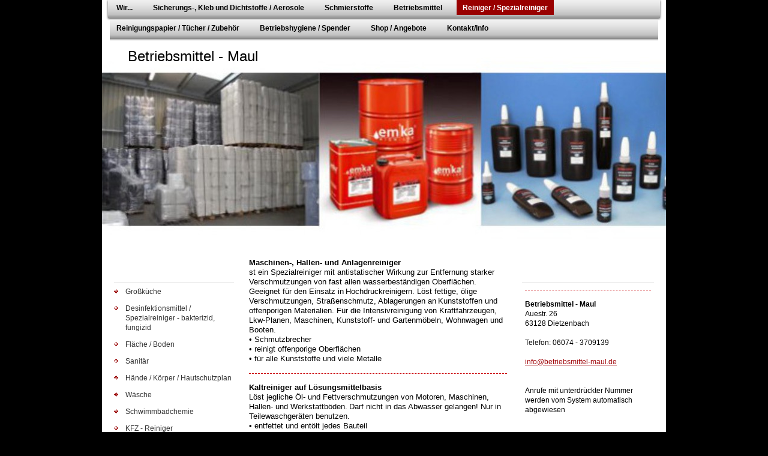

--- FILE ---
content_type: text/html; charset=UTF-8
request_url: https://www.betriebsmittel-maul.de/reiniger-spezialreiniger/spezialreiniger/
body_size: 7955
content:
<!DOCTYPE html>
<html lang="de"  ><head prefix="og: http://ogp.me/ns# fb: http://ogp.me/ns/fb# business: http://ogp.me/ns/business#">
    <meta http-equiv="Content-Type" content="text/html; charset=utf-8"/>
    <meta name="generator" content="IONOS MyWebsite"/>
        
    <link rel="dns-prefetch" href="//cdn.website-start.de/"/>
    <link rel="dns-prefetch" href="//105.mod.mywebsite-editor.com"/>
    <link rel="dns-prefetch" href="https://105.sb.mywebsite-editor.com/"/>
    <link rel="shortcut icon" href="https://www.betriebsmittel-maul.de/s/misc/favicon.png?1353504448"/>
        <title>Betriebsmittel Maul - Spezialreiniger</title>
    
    

<meta name="format-detection" content="telephone=no"/>
        <meta name="keywords" content="Anlagenreiniger, Maschinenreiniger, Hallenreiniger, Kaltreiniger, Lösemittel,"/>
            <meta name="robots" content="index,follow"/>
        <link href="https://www.betriebsmittel-maul.de/s/style/layout.css?1707291866" rel="stylesheet" type="text/css"/>
    <link href="https://www.betriebsmittel-maul.de/s/style/main.css?1707291866" rel="stylesheet" type="text/css"/>
    <link href="https://www.betriebsmittel-maul.de/s/style/font.css?1707291866" rel="stylesheet" type="text/css"/>
    <link href="//cdn.website-start.de/app/cdn/min/group/web.css?1763478093678" rel="stylesheet" type="text/css"/>
<link href="//cdn.website-start.de/app/cdn/min/moduleserver/css/de_DE/common,shoppingbasket?1763478093678" rel="stylesheet" type="text/css"/>
    <link href="https://105.sb.mywebsite-editor.com/app/logstate2-css.php?site=277276547&amp;t=1769905975" rel="stylesheet" type="text/css"/>

<script type="text/javascript">
    /* <![CDATA[ */
var stagingMode = '';
    /* ]]> */
</script>
<script src="https://105.sb.mywebsite-editor.com/app/logstate-js.php?site=277276547&amp;t=1769905975"></script>
    <script type="text/javascript">
    /* <![CDATA[ */
    var systemurl = 'https://105.sb.mywebsite-editor.com/';
    var webPath = '/';
    var proxyName = '';
    var webServerName = 'www.betriebsmittel-maul.de';
    var sslServerUrl = 'https://www.betriebsmittel-maul.de';
    var nonSslServerUrl = 'http://www.betriebsmittel-maul.de';
    var webserverProtocol = 'http://';
    var nghScriptsUrlPrefix = '//105.mod.mywebsite-editor.com';
    var sessionNamespace = 'DIY_SB';
    var jimdoData = {
        cdnUrl:  '//cdn.website-start.de/',
        messages: {
            lightBox: {
    image : 'Bild',
    of: 'von'
}

        },
        isTrial: 0,
        pageId: 923408169    };
    var script_basisID = "277276547";

    diy = window.diy || {};
    diy.web = diy.web || {};

        diy.web.jsBaseUrl = "//cdn.website-start.de/s/build/";

    diy.context = diy.context || {};
    diy.context.type = diy.context.type || 'web';
    /* ]]> */
</script>

<script type="text/javascript" src="//cdn.website-start.de/app/cdn/min/group/web.js?1763478093678" crossorigin="anonymous"></script><script type="text/javascript" src="//cdn.website-start.de/s/build/web.bundle.js?1763478093678" crossorigin="anonymous"></script><script src="//cdn.website-start.de/app/cdn/min/moduleserver/js/de_DE/common,shoppingbasket?1763478093678"></script>
<script type="text/javascript" src="https://cdn.website-start.de/proxy/apps/aek2oo/resource/dependencies/"></script><script type="text/javascript">
                    if (typeof require !== 'undefined') {
                        require.config({
                            waitSeconds : 10,
                            baseUrl : 'https://cdn.website-start.de/proxy/apps/aek2oo/js/'
                        });
                    }
                </script><script type="text/javascript" src="//cdn.website-start.de/app/cdn/min/group/pfcsupport.js?1763478093678" crossorigin="anonymous"></script>    <meta property="og:type" content="business.business"/>
    <meta property="og:url" content="https://www.betriebsmittel-maul.de/reiniger-spezialreiniger/spezialreiniger/"/>
    <meta property="og:title" content="Betriebsmittel Maul - Spezialreiniger"/>
                <meta property="og:image" content="https://www.betriebsmittel-maul.de/s/img/emotionheader.jpeg"/>
        <meta property="business:contact_data:country_name" content="Deutschland"/>
    
    
    
    
    
    
    
    
</head>


<body class="body diyBgActive  cc-pagemode-default diy-market-de_DE" data-pageid="923408169" id="page-923408169">
    
    <div class="diyw">
        <div id="container">
    <!-- start main navigation -->
    <div id="menu">
        <div id="navbar_container">
            <div id="navbar_left"></div>
            <div id="navbar_center">
                 <div class="webnavigation"><ul id="mainNav1" class="mainNav1"><li class="navTopItemGroup_1"><a data-page-id="918914173" href="https://www.betriebsmittel-maul.de/" class="level_1"><span>Wir...</span></a></li><li class="navTopItemGroup_2"><a data-page-id="918962268" href="https://www.betriebsmittel-maul.de/sicherungs-kleb-und-dichtstoffe-aerosole/" class="level_1"><span>Sicherungs-, Kleb und Dichtstoffe / Aerosole</span></a></li><li class="navTopItemGroup_3"><a data-page-id="923453445" href="https://www.betriebsmittel-maul.de/schmierstoffe/" class="level_1"><span>Schmierstoffe</span></a></li><li class="navTopItemGroup_4"><a data-page-id="918914172" href="https://www.betriebsmittel-maul.de/betriebsmittel/" class="level_1"><span>Betriebsmittel</span></a></li><li class="navTopItemGroup_5"><a data-page-id="920459135" href="https://www.betriebsmittel-maul.de/reiniger-spezialreiniger/" class="parent level_1"><span>Reiniger / Spezialreiniger</span></a></li><li class="navTopItemGroup_6"><a data-page-id="920518495" href="https://www.betriebsmittel-maul.de/reinigungspapier-tücher-zubehör/" class="level_1"><span>Reinigungspapier / Tücher / Zubehör</span></a></li><li class="navTopItemGroup_7"><a data-page-id="918955095" href="https://www.betriebsmittel-maul.de/betriebshygiene-spender/" class="level_1"><span>Betriebshygiene / Spender</span></a></li><li class="navTopItemGroup_8"><a data-page-id="920468998" href="https://www.betriebsmittel-maul.de/shop-angebote/" class="level_1"><span>Shop / Angebote</span></a></li><li class="navTopItemGroup_9"><a data-page-id="918914178" href="https://www.betriebsmittel-maul.de/kontakt-info/" class="level_1"><span>Kontakt/Info</span></a></li></ul></div>
            </div>
            <div id="navbar_right"></div>
            <div class="clearall"></div>
         </div>
    </div>
    <!-- end main navigation -->
    <!-- start header -->
    <div id="header">
    	<div id="header_overlay_top"></div>
        <div id="header_overlay_bottom"></div>
    		
<style type="text/css" media="all">
.diyw div#emotion-header {
        max-width: 940px;
        max-height: 346px;
                background: #eeeeee;
    }

.diyw div#emotion-header-title-bg {
    left: 0%;
    top: 11%;
    width: 0%;
    height: 0%;

    background-color: #FFFFFF;
    opacity: 0.48;
    filter: alpha(opacity = 47.7);
    }
.diyw img#emotion-header-logo {
    left: 1.00%;
    top: 0.00%;
    background: transparent;
                border: 1px solid #CCCCCC;
        padding: 0px;
                display: none;
    }

.diyw div#emotion-header strong#emotion-header-title {
    left: 3%;
    top: 10%;
    color: #000000;
        font: normal normal 24px/120% Helvetica, 'Helvetica Neue', 'Trebuchet MS', sans-serif;
}

.diyw div#emotion-no-bg-container{
    max-height: 346px;
}

.diyw div#emotion-no-bg-container .emotion-no-bg-height {
    margin-top: 36.81%;
}
</style>
<div id="emotion-header" data-action="loadView" data-params="active" data-imagescount="2">
            <img src="https://www.betriebsmittel-maul.de/s/img/emotionheader.jpeg?1434553306.940px.346px" id="emotion-header-img" alt=""/>
            
        <div id="ehSlideshowPlaceholder">
            <div id="ehSlideShow">
                <div class="slide-container">
                                        <div style="background-color: #eeeeee">
                            <img src="https://www.betriebsmittel-maul.de/s/img/emotionheader.jpeg?1434553306.940px.346px" alt=""/>
                        </div>
                                    </div>
            </div>
        </div>


        <script type="text/javascript">
        //<![CDATA[
                diy.module.emotionHeader.slideShow.init({ slides: [{"url":"https:\/\/www.betriebsmittel-maul.de\/s\/img\/emotionheader.jpeg?1434553306.940px.346px","image_alt":"","bgColor":"#eeeeee"},{"url":"https:\/\/www.betriebsmittel-maul.de\/s\/img\/emotionheader_1.jpg?1434553306.940px.346px","image_alt":"","bgColor":"#eeeeee"}] });
        //]]>
        </script>

    
            
        
            
                  	<div id="emotion-header-title-bg"></div>
    
            <strong id="emotion-header-title" style="text-align: left">Betriebsmittel - Maul</strong>
                    <div class="notranslate">
                <svg xmlns="http://www.w3.org/2000/svg" version="1.1" id="emotion-header-title-svg" viewBox="0 0 940 346" preserveAspectRatio="xMinYMin meet"><text style="font-family:Helvetica, 'Helvetica Neue', 'Trebuchet MS', sans-serif;font-size:24px;font-style:normal;font-weight:normal;fill:#000000;line-height:1.2em;"><tspan x="0" style="text-anchor: start" dy="0.95em">Betriebsmittel - Maul</tspan></text></svg>
            </div>
            
    
    <script type="text/javascript">
    //<![CDATA[
    (function ($) {
        function enableSvgTitle() {
                        var titleSvg = $('svg#emotion-header-title-svg'),
                titleHtml = $('#emotion-header-title'),
                emoWidthAbs = 940,
                emoHeightAbs = 346,
                offsetParent,
                titlePosition,
                svgBoxWidth,
                svgBoxHeight;

                        if (titleSvg.length && titleHtml.length) {
                offsetParent = titleHtml.offsetParent();
                titlePosition = titleHtml.position();
                svgBoxWidth = titleHtml.width();
                svgBoxHeight = titleHtml.height();

                                titleSvg.get(0).setAttribute('viewBox', '0 0 ' + svgBoxWidth + ' ' + svgBoxHeight);
                titleSvg.css({
                   left: Math.roundTo(100 * titlePosition.left / offsetParent.width(), 3) + '%',
                   top: Math.roundTo(100 * titlePosition.top / offsetParent.height(), 3) + '%',
                   width: Math.roundTo(100 * svgBoxWidth / emoWidthAbs, 3) + '%',
                   height: Math.roundTo(100 * svgBoxHeight / emoHeightAbs, 3) + '%'
                });

                titleHtml.css('visibility','hidden');
                titleSvg.css('visibility','visible');
            }
        }

        
            var posFunc = function($, overrideSize) {
                var elems = [], containerWidth, containerHeight;
                                    elems.push({
                        selector: '#emotion-header-title',
                        overrideSize: true,
                        horPos: 6,
                        vertPos: 0                    });
                    lastTitleWidth = $('#emotion-header-title').width();
                                                elems.push({
                    selector: '#emotion-header-title-bg',
                    horPos: 0,
                    vertPos: 0                });
                                
                containerWidth = parseInt('940');
                containerHeight = parseInt('346');

                for (var i = 0; i < elems.length; ++i) {
                    var el = elems[i],
                        $el = $(el.selector),
                        pos = {
                            left: el.horPos,
                            top: el.vertPos
                        };
                    if (!$el.length) continue;
                    var anchorPos = $el.anchorPosition();
                    anchorPos.$container = $('#emotion-header');

                    if (overrideSize === true || el.overrideSize === true) {
                        anchorPos.setContainerSize(containerWidth, containerHeight);
                    } else {
                        anchorPos.setContainerSize(null, null);
                    }

                    var pxPos = anchorPos.fromAnchorPosition(pos),
                        pcPos = anchorPos.toPercentPosition(pxPos);

                    var elPos = {};
                    if (!isNaN(parseFloat(pcPos.top)) && isFinite(pcPos.top)) {
                        elPos.top = pcPos.top + '%';
                    }
                    if (!isNaN(parseFloat(pcPos.left)) && isFinite(pcPos.left)) {
                        elPos.left = pcPos.left + '%';
                    }
                    $el.css(elPos);
                }

                // switch to svg title
                enableSvgTitle();
            };

                        var $emotionImg = jQuery('#emotion-header-img');
            if ($emotionImg.length > 0) {
                // first position the element based on stored size
                posFunc(jQuery, true);

                // trigger reposition using the real size when the element is loaded
                var ehLoadEvTriggered = false;
                $emotionImg.one('load', function(){
                    posFunc(jQuery);
                    ehLoadEvTriggered = true;
                                        diy.module.emotionHeader.slideShow.start();
                                    }).each(function() {
                                        if(this.complete || typeof this.complete === 'undefined') {
                        jQuery(this).load();
                    }
                });

                                noLoadTriggeredTimeoutId = setTimeout(function() {
                    if (!ehLoadEvTriggered) {
                        posFunc(jQuery);
                    }
                    window.clearTimeout(noLoadTriggeredTimeoutId)
                }, 5000);//after 5 seconds
            } else {
                jQuery(function(){
                    posFunc(jQuery);
                });
            }

                        if (jQuery.isBrowser && jQuery.isBrowser.ie8) {
                var longTitleRepositionCalls = 0;
                longTitleRepositionInterval = setInterval(function() {
                    if (lastTitleWidth > 0 && lastTitleWidth != jQuery('#emotion-header-title').width()) {
                        posFunc(jQuery);
                    }
                    longTitleRepositionCalls++;
                    // try this for 5 seconds
                    if (longTitleRepositionCalls === 5) {
                        window.clearInterval(longTitleRepositionInterval);
                    }
                }, 1000);//each 1 second
            }

            }(jQuery));
    //]]>
    </script>

    </div>

    	<div class="clearall"></div>
    </div>
    <!-- end header -->
    <!-- start page -->
    <div id="page">
    	<!-- start sub navigation -->
        <div id="navigation">
        	<div id="navigation_container" class="sidecolor">
                <div class="webnavigation"><ul id="mainNav2" class="mainNav2"><li class="navTopItemGroup_0"><a data-page-id="920459142" href="https://www.betriebsmittel-maul.de/reiniger-spezialreiniger/großküche/" class="level_2"><span>Großküche</span></a></li><li class="navTopItemGroup_0"><a data-page-id="920459143" href="https://www.betriebsmittel-maul.de/reiniger-spezialreiniger/desinfektionsmittel-spezialreiniger-bakterizid-fungizid/" class="level_2"><span>Desinfektionsmittel / Spezialreiniger - bakterizid, fungizid</span></a></li><li class="navTopItemGroup_0"><a data-page-id="920459144" href="https://www.betriebsmittel-maul.de/reiniger-spezialreiniger/fläche-boden/" class="level_2"><span>Fläche / Boden</span></a></li><li class="navTopItemGroup_0"><a data-page-id="920459145" href="https://www.betriebsmittel-maul.de/reiniger-spezialreiniger/sanitär/" class="level_2"><span>Sanitär</span></a></li><li class="navTopItemGroup_0"><a data-page-id="920459146" href="https://www.betriebsmittel-maul.de/reiniger-spezialreiniger/hände-körper-hautschutzplan/" class="level_2"><span>Hände / Körper / Hautschutzplan</span></a></li><li class="navTopItemGroup_0"><a data-page-id="920459148" href="https://www.betriebsmittel-maul.de/reiniger-spezialreiniger/wäsche/" class="level_2"><span>Wäsche</span></a></li><li class="navTopItemGroup_0"><a data-page-id="920459149" href="https://www.betriebsmittel-maul.de/reiniger-spezialreiniger/schwimmbadchemie/" class="level_2"><span>Schwimmbadchemie</span></a></li><li class="navTopItemGroup_0"><a data-page-id="923408168" href="https://www.betriebsmittel-maul.de/reiniger-spezialreiniger/kfz-reiniger/" class="level_2"><span>KFZ - Reiniger</span></a></li><li class="navTopItemGroup_0"><a data-page-id="923408169" href="https://www.betriebsmittel-maul.de/reiniger-spezialreiniger/spezialreiniger/" class="current level_2"><span>Spezialreiniger</span></a></li><li class="navTopItemGroup_0"><a data-page-id="920459150" href="https://www.betriebsmittel-maul.de/reiniger-spezialreiniger/dosierhilfen-zubehör/" class="level_2"><span>Dosierhilfen / Zubehör</span></a></li></ul></div>
            </div>
        </div>
    	<!-- end sub navigation -->
        <!-- start content -->
        <div id="content">
            
        <div id="content_area">
        	<div id="content_start"></div>
        	
        
        <div id="matrix_1025255325" class="sortable-matrix" data-matrixId="1025255325"><div class="n module-type-text diyfeLiveArea "> <p><strong><span style="font-family: 'Arial','sans-serif'; font-size: 10pt;">Maschinen-, Hallen- und Anlagenreiniger</span></strong></p>
<p><span style="font-family: 'Arial','sans-serif'; font-size: 10pt;">st ein Spezialreiniger mit antistatischer Wirkung zur Entfernung starker Verschmutzungen von fast allen wasserbeständigen
Oberflächen. Geeignet für den Einsatz in</span> <span style="font-family: 'Arial','sans-serif'; font-size: 10pt;">Hochdruckreinigern. Löst fettige, ölige Verschmutzungen, Straßenschmutz, Ablagerungen
an</span> <span style="font-family: 'Arial','sans-serif'; font-size: 10pt;">Kunststoffen und offenporigen Materialien. Für die Intensivreinigung von Kraftfahrzeugen,</span> <span style="font-family: 'Arial','sans-serif'; font-size: 10pt;">Lkw-Planen, Maschinen, Kunststoff- und Gartenmöbeln, Wohnwagen und Booten.</span></p>
<p><span style="font-family: 'Arial','sans-serif'; font-size: 10pt;">• Schmutzbrecher</span></p>
<p><span style="font-family: 'Arial','sans-serif'; font-size: 10pt;">• reinigt offenporige Oberflächen</span></p>
<p><span style="font-family: 'Arial','sans-serif'; font-size: 10pt;">• für alle Kunststoffe und viele Metalle</span></p> </div><div class="n module-type-hr diyfeLiveArea "> <div style="padding: 0px 0px">
    <div class="hr"></div>
</div>
 </div><div class="n module-type-text diyfeLiveArea "> <p><strong><span style="font-family: 'Arial','sans-serif'; font-size: 10pt;">Kaltreiniger auf Lösungsmittelbasis</span></strong></p>
<p><span style="font-family: 'Arial','sans-serif'; font-size: 10pt;">Löst jegliche Öl- und Fettverschmutzungen von Motoren, Maschinen, Hallen- und Werkstattböden.</span> <span style="font-family: 'Arial','sans-serif'; font-size: 10pt;">Darf nicht in das Abwasser gelangen! Nur in Teilewaschgeräten benutzen.</span></p>
<p><span style="font-family: 'Arial','sans-serif'; font-size: 10pt;">• entfettet und entölt jedes Bauteil</span></p>
<p><span style="font-family: 'Arial','sans-serif'; font-size: 10pt; mso-fareast-font-family: 'Times New Roman'; mso-ansi-language: DE; mso-fareast-language: DE; mso-bidi-language: AR-SA;">• für
Teilewaschgeräte</span></p> </div><div class="n module-type-hr diyfeLiveArea "> <div style="padding: 0px 0px">
    <div class="hr"></div>
</div>
 </div><div class="n module-type-text diyfeLiveArea "> <p><strong><span style="color: #231f20; font-family: 'Arial','sans-serif'; font-size: 10pt; mso-bidi-font-size: 11.0pt;">Schaumreiniger desinfizierend, mit Aktivchlor</span></strong></p>
<p><span style="color: #231f20; font-family: 'Arial','sans-serif'; font-size: 10pt; mso-bidi-font-size: 11.0pt;">Reinigt schnell und gründlich alle fettigen, öligen Verschmutzungen und Verkrustungen
von Fliesen, Arbeitsflächen, Fußböden. Für  Aluminium und lackierte Flächen nicht geeignet! Im Zweifel vor der Anwendung einen Materialversuch machen!</span></p>
<p><span style="color: #231f20; font-family: 'Arial','sans-serif'; font-size: 10pt; mso-bidi-font-size: 11.0pt;">• mit Aktivchlor</span></p>
<p><span style="color: #231f20; font-family: 'Arial','sans-serif'; font-size: 10pt; mso-bidi-font-size: 11.0pt;">• hochgradig desinfizierend</span></p>
<p><span style="color: #231f20; font-family: 'Arial','sans-serif'; font-size: 10pt; mso-bidi-font-size: 11.0pt;">• nur für alkalibeständige Oberflächen</span></p>
<p> </p> </div><div class="n module-type-hr diyfeLiveArea "> <div style="padding: 0px 0px">
    <div class="hr"></div>
</div>
 </div><div class="n module-type-text diyfeLiveArea "> <p><strong><span style="color: #231f20; font-family: 'Arial','sans-serif'; font-size: 10pt; mso-bidi-font-size: 11.0pt;">Edelstahlreiniger</span></strong></p>
<p><span style="color: #231f20; font-family: 'Arial','sans-serif'; font-size: 10pt; mso-bidi-font-size: 11.0pt;">Ein leicht zu verarbeitendes Flüssigprodukt mit ausgezeichnetem 
Reinigungsvermögen. Die Flächen können schnell und schonend gereinigt werden und erhalten neuen Glanz. Die konservierende Wirkung der Rezeptur schützt vor Neuverschmutzungen und wirkt
antistatisch.</span></p>
<p><span style="color: #231f20; font-family: 'Arial','sans-serif'; font-size: 10pt; mso-bidi-font-size: 11.0pt;">• konserviert und schützt vor Neuverschmutzung</span></p>
<p><span style="color: #231f20; font-family: 'Arial','sans-serif'; font-size: 10pt; mso-bidi-font-size: 11.0pt;">• entfernt Fingerabdrücke von Edelstahl und Aluminium.</span></p>
<p><span style="color: #231f20; font-family: 'Arial','sans-serif'; font-size: 10pt; mso-bidi-font-size: 11.0pt;">• extrem sparsam in der Anwendung</span></p> </div></div>
        
        
        </div>
        </div>
        <!-- end content -->
        <!-- start sidebar -->
        <div id="sidebar">
        	<div id="matrix_1023359822" class="sortable-matrix" data-matrixId="1023359822"><div class="n module-type-hr diyfeLiveArea "> <div style="padding: 0px 0px">
    <div class="hr"></div>
</div>
 </div><div class="n module-type-text diyfeLiveArea "> <p><strong>Betriebsmittel - Maul</strong><br/>
Auestr. 26<br/>
63128 Dietzenbach<br/>
<br/>
Telefon: 06074 - 3709139</p>
<p> </p>
<p><a href="mailto:info@betriebsmittel-maul.de" target="_self">info@betriebsmittel-maul.de</a></p>
<p> </p>
<p> </p>
<p>Anrufe mit unterdrückter Nummer werden vom System automatisch abgewiesen</p>
<p> </p> </div><div class="n module-type-hr diyfeLiveArea "> <div style="padding: 0px 0px">
    <div class="hr"></div>
</div>
 </div><div class="n module-type-header diyfeLiveArea "> <h2><span class="diyfeDecoration">Bürozeiten</span></h2> </div><div class="n module-type-text diyfeLiveArea "> <p>Mo. - Fr.</p>
<p>08:00 Uhr - 18:00 Uhr</p>
<p> </p>
<p>Sa.</p>
<p>09:00 Uhr - 13:00 Uhr</p> </div><div class="n module-type-hr diyfeLiveArea "> <div style="padding: 0px 0px">
    <div class="hr"></div>
</div>
 </div><div class="n module-type-header diyfeLiveArea "> <h1><span class="diyfeDecoration">Infothek</span></h1> </div><div class="n module-type-hr diyfeLiveArea "> <div style="padding: 0px 0px">
    <div class="hr"></div>
</div>
 </div><div class="n module-type-text diyfeLiveArea "> <p style="font: 12px/16px Verdana, Arial, Helvetica, sans-serif; margin: 0px; padding: 0px; color: #000000; text-transform: none; text-indent: 0px; letter-spacing: normal; word-spacing: 0px; white-space: normal; orphans: 2; widows: 2; font-size-adjust: none; font-stretch: normal; background-color: #ffffff; -webkit-text-size-adjust: auto; -webkit-text-stroke-width: 0px;">
Eine Übersicht ausgewählter Produkte für Industrie, Werkstatt, Pflege, Praxen, Hotelerie und Gastronomie finden sie unter<span style="color: #c90509;"><span class="Apple-converted-space"> <a href="https://www.betriebsmittel-maul.de/">Wir...</a></span></span><a href="https://www.betriebsmittel-maul.de/">.</a></p>
<p style="font: 12px/16px Verdana, Arial, Helvetica, sans-serif; margin: 0px; padding: 0px; color: #000000; text-transform: none; text-indent: 0px; letter-spacing: normal; word-spacing: 0px; white-space: normal; orphans: 2; widows: 2; font-size-adjust: none; font-stretch: normal; background-color: #ffffff; -webkit-text-size-adjust: auto; -webkit-text-stroke-width: 0px;">
Sie vermissen etwas oder haben einen Sonderwunsch der nicht gelistet ist?</p>
<p style="font: 12px/16px Verdana, Arial, Helvetica, sans-serif; margin: 0px; padding: 0px; color: #000000; text-transform: none; text-indent: 0px; letter-spacing: normal; word-spacing: 0px; white-space: normal; orphans: 2; widows: 2; font-size-adjust: none; font-stretch: normal; background-color: #ffffff; -webkit-text-size-adjust: auto; -webkit-text-stroke-width: 0px;">
<span style="color: #c90509;"><a href="http://www.betriebsmittel-maul.de/kontakt-info/" style="color: #7db7c0; text-decoration: underline;" target="_blank"><span style="color: #c90509; text-decoration: underline;">Kontaktieren Sie uns</span></a>.</span></p> </div><div class="n module-type-webcomponent-niederschlagsradar diyfeLiveArea "> <div id="webcomponent_fb8de495-de14-4b6e-8cf7-8daa506ab853_web" class="diysdk_webServices_niederschlagsradar web_view webcomponent diyApp">
	    <div class="alignment align_left" style="width: 200px;">
		<div style="width: 200px; font-family: verdana; background-color: #ffffff; color: #000000; border: 1px solid #ccc;">
			<a href="http://www.niederschlagsradar.de" target="_blank"> <img style="border: none; margin-bottom: 4px;" src="http://www.niederschlagsradar.de/include/images/htmltool/ns-logo.png" title="Niederschlagsradar.de" alt="Niederschlagsradar.de"/> <br/>
				<iframe src="http://www.niederschlagsradar.de/htmltool/g-location.aspx?bc=ffffff&amp;l=Frankfurt&amp;fc=000000&amp;ft=verdana&amp;fs=10px" frameborder="0" scrolling="no" width="190" height="40"></iframe> <span>
					<a href="http://www.niederschlagsradar.de" target="_blank"> <img style="border-left: none; border-bottom: solid 2px #fff; border-top: solid 2px #fff; border-right: solid 2px #fff; float: left;" alt="" src="http://niederschlagsradar.mobi/ImageHandler.ashx?k=dld&amp;teller=-3&amp;w=110&amp;h=110"/>
				</a>
			</span>
			<iframe src="http://www.niederschlagsradar.de/htmltool/g-temperature.aspx?bc=ffffff&amp;l=Frankfurt&amp;fc=000000&amp;ft=verdana&amp;fs=10px" style="float: left;" frameborder="0" scrolling="no" height="50" width="88"></iframe> <iframe src="http://www.niederschlagsradar.de/htmltool/g-wind.aspx?bc=ffffff&amp;l=Frankfurt&amp;fc=000000&amp;ft=verdana&amp;fs=10px" style="float: left;" frameborder="0" scrolling="no" height="50" width="88"></iframe> <iframe src="http://www.niederschlagsradar.de/htmltool/g-forecast.aspx?bc=ffffff&amp;ac=ccc&amp;l=Frankfurt&amp;fc=000000&amp;ft=verdana&amp;fs=10px" style="clear: both;" frameborder="0" scrolling="no" height="159" width="200"></iframe> <iframe src="http://www.niederschlagsradar.de/htmltool/g-suchen.aspx?bc=ffffff&amp;ac=ccc&amp;l=Frankfurt&amp;fc=000000&amp;ft=verdana&amp;fs=10px" style="clear: both;" frameborder="0" scrolling="no" height="20" width="200">
			</iframe>
			</a>
		</div>
	</div>
	</div><script type="text/javascript">/* <![CDATA[ */
var data = {"instance":{"data":{"renderOptions":{"width":"220","height":null,"upgradeable":"0","packagetransition":"none"}},"name":"niederschlagsradar","localizedName":"niederschlagsradar.edit.title","id":"fb8de495-de14-4b6e-8cf7-8daa506ab853","view":"web","app":{"version":"1.0","name":"webServices","id":"3A939AF1-0A26-41EA-88E8-169418F35183"},"isSitebuilder":false,"environmentConfig":{"isSitebuilder":false,"staticUrlPrefix":"https:\/\/cdn.website-start.de\/proxy\/apps\/zook5o"}},"resources":{"css":["https:\/\/cdn.website-start.de\/proxy\/apps\/zook5o\/s\/diy\/basic\/public\/css\/basic.css?rev-1572433123=","https:\/\/cdn.website-start.de\/proxy\/apps\/zook5o\/s\/webServices\/niederschlagsradar\/public\/css\/web.css?rev-1572433123="],"js":["order!https:\/\/cdn.website-start.de\/proxy\/apps\/zook5o\/s\/webServices\/niederschlagsradar\/public\/js\/niederschlagsradar.js?rev-1572433123=","order!https:\/\/cdn.website-start.de\/proxy\/apps\/zook5o\/api\/app\/webServices\/translation\/de_DE?rev-1572433123="]},"embeddedComponents":[]};
var baseSaveUrl = '/proxy/apps/';
var instanceCreator = new diysdk.webcomponentIntegrator();
instanceCreator.create(data, baseSaveUrl);
/* ]]> */</script> </div><div class="n module-type-webcomponent-facebookLike diyfeLiveArea "> <div id="webcomponent_80be5256-4c8d-406c-94da-9e0bea5e608a_web" class="diysdk_facebook_facebookLike web_view webcomponent diyApp">
<div class="fb-root"></div>
<div class="alignment align_left" style="width:auto;">
    <div class="fb-like" data-href="" data-colorscheme="dark" data-layout="button_count" data-action="like" data-show-faces="true" data-send="1" style="z-index:2;"></div>
</div>
</div><script type="text/javascript">/* <![CDATA[ */
var data = {"instance":{"data":{"configUrl":"\/\/connect.facebook.net\/de_DE\/sdk.js","configId":"535144533232457","version":"v2.3"},"name":"facebookLike","localizedName":"Facebook Like","id":"80be5256-4c8d-406c-94da-9e0bea5e608a","view":"web","app":{"version":"1.0","name":"facebook","id":"D2046045-1A54-4053-829D-D6A12488083F"},"isSitebuilder":false,"environmentConfig":{"isSitebuilder":false,"staticUrlPrefix":"https:\/\/cdn.website-start.de\/proxy\/apps\/a1tvb2"}},"resources":{"css":["https:\/\/cdn.website-start.de\/proxy\/apps\/a1tvb2\/s\/diy\/basic\/public\/css\/basic.css?rev-1572432988=","https:\/\/cdn.website-start.de\/proxy\/apps\/a1tvb2\/s\/facebook\/facebookLike\/public\/css\/web.css?rev-1572432988="],"js":["order!https:\/\/cdn.website-start.de\/proxy\/apps\/a1tvb2\/s\/facebook\/facebookLike\/public\/js\/facebookLike.js?rev-1572432988=","order!https:\/\/cdn.website-start.de\/proxy\/apps\/a1tvb2\/api\/app\/facebook\/translation\/de_DE?rev-1572432988="]},"embeddedComponents":[]};
var baseSaveUrl = '/proxy/apps/';
var instanceCreator = new diysdk.webcomponentIntegrator();
instanceCreator.create(data, baseSaveUrl);
/* ]]> */</script> </div></div>
        </div>
        <!-- end sidebar -->
        <!-- start footer -->
        <div id="footer"> <div id="contentfooter">
    <div class="leftrow">
                    <a rel="nofollow" href="javascript:PopupFenster('https://www.betriebsmittel-maul.de/reiniger-spezialreiniger/spezialreiniger/?print=1');"><img class="inline" height="14" width="18" src="//cdn.website-start.de/s/img/cc/printer.gif" alt=""/>Druckversion</a> <span class="footer-separator">|</span>
                <a href="https://www.betriebsmittel-maul.de/sitemap/">Sitemap</a>
                        <br/> © Betriebsmittel - Maul
            </div>
    <script type="text/javascript">
        window.diy.ux.Captcha.locales = {
            generateNewCode: 'Neuen Code generieren',
            enterCode: 'Bitte geben Sie den Code ein'
        };
        window.diy.ux.Cap2.locales = {
            generateNewCode: 'Neuen Code generieren',
            enterCode: 'Bitte geben Sie den Code ein'
        };
    </script>
    <div class="rightrow">
                    <span class="loggedout">
                <a rel="nofollow" id="login" href="https://login.1and1-editor.com/277276547/www.betriebsmittel-maul.de/de?pageId=923408169">
                    Login                </a>
            </span>
                
                <span class="loggedin">
            <a rel="nofollow" id="logout" href="https://105.sb.mywebsite-editor.com/app/cms/logout.php">Logout</a> <span class="footer-separator">|</span>
            <a rel="nofollow" id="edit" href="https://105.sb.mywebsite-editor.com/app/277276547/923408169/">Seite bearbeiten</a>
        </span>
    </div>
</div>
            <div id="loginbox" class="hidden">
                <script type="text/javascript">
                    /* <![CDATA[ */
                    function forgotpw_popup() {
                        var url = 'https://passwort.1und1.de/xml/request/RequestStart';
                        fenster = window.open(url, "fenster1", "width=600,height=400,status=yes,scrollbars=yes,resizable=yes");
                        // IE8 doesn't return the window reference instantly or at all.
                        // It may appear the call failed and fenster is null
                        if (fenster && fenster.focus) {
                            fenster.focus();
                        }
                    }
                    /* ]]> */
                </script>
                                <img class="logo" src="//cdn.website-start.de/s/img/logo.gif" alt="IONOS" title="IONOS"/>

                <div id="loginboxOuter"></div>
            </div>
        
 </div>
        <!-- end footer -->
    </div> 
    <!-- end page -->
</div>    </div>

    
    </body>


<!-- rendered at Tue, 09 Dec 2025 17:51:25 +0100 -->
</html>


--- FILE ---
content_type: text/css
request_url: https://www.betriebsmittel-maul.de/s/style/main.css?1707291866
body_size: 52
content:
.body { background-color: #000000;background-image: url(//cdn.website-start.de/s/img/cms/background/customcolor//black/7.gif);background-repeat: repeat;background-position: center top;background-size: cover;-ms-behavior: url(/c/htc/backgroundsize.min.htc); } 